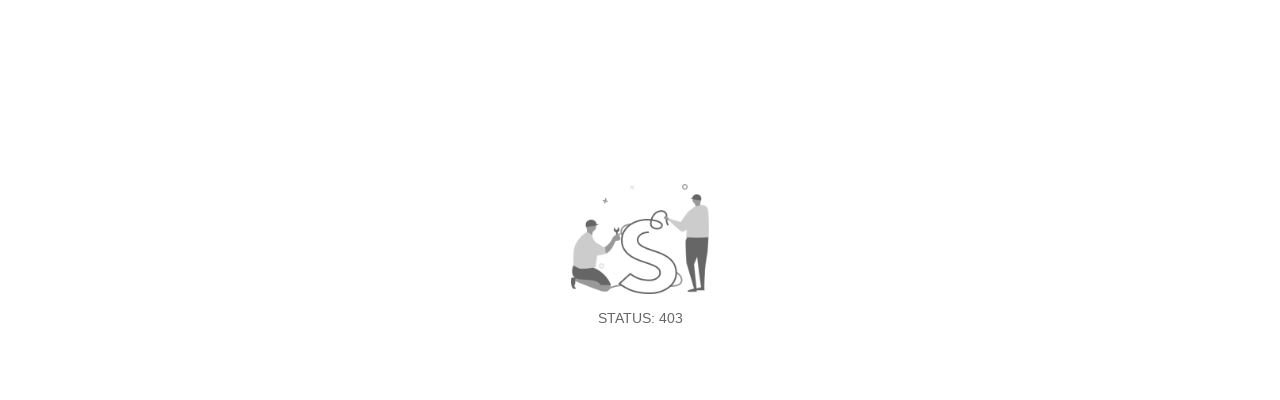

--- FILE ---
content_type: application/javascript
request_url: https://sheinm.ltwebstatic.com/pwa_dist/assets/4670.566bf36beed136087214.js
body_size: 1645
content:
"use strict";(self.webpackChunkSHEIN_M_PWA=self.webpackChunkSHEIN_M_PWA||[]).push([[4670],{206692:(e,o,t)=>{t.d(o,{YH:()=>s,bf:()=>l,tO:()=>c,wm:()=>u});t(684074);var n=t(725019),r=t(453516),a=t(989337),i=t(725599);const l={url:["/creatorcenter","/affiliate","/affiliateprogram","/sns-giftcard","/sns-wallet","user/login","user/prime","user/sheinsaver","user/primefreetrial","/local-warehouse","/cart"],queryRule:{from:"creatorcenter"},regRule:{storePage:["store/home$"]},pathIncludes:["help-center"]},s={keys:["coupon-pkg-black-list","pwa_register_back_close_coupon_popup"],namespace:"customer"};function c(e,o=!1){o&&(a.u7.operationMonitor({code:"665",show_judge:0,remark:e}),(0,r.Cm)({isLogin:(0,n.W5)(),remark:e}),(0,r.ur)({isLogin:(0,n.W5)(),type:6}))}const u=({cmcResult:e,analysisReport:o=!1})=>{var t;const n=(0,i.J)(location.search),r=location.pathname,a=location.href;if(((null==e?void 0:e.url)||[]).some(e=>a.indexOf(e)>-1&&(c(`屏蔽CMC命中页面:${e}`,o),!0)))return!1;const{langPath:l}=gbCommonInfo;if(r.startsWith(`${l}/campaign`)&&1==(null===(t=gbCommonInfo)||void 0===t||null===(t=t.contextForSSR)||void 0===t?void 0:t.isCouponPopUp))return!0;const{regRule:s={}}=e,u=Object.keys(s),p=[];u.forEach(e=>{let o=s[e];o=o.map(e=>new RegExp(e)),p.push({key:e,regExps:o})});if(p.some(({key:e,regExps:t})=>!!t.some(e=>e.test(r))&&(c(`CMC 正则匹配路由不匹配 ${e}`,o),!0)))return!1;const{queryRule:m={}}=e,d=Object.keys(m);if(null==d?void 0:d.some(e=>n[e]==m[e]&&(c(`CMC query参数不匹配 ${e}: ${n[e]}`,o),!0)))return!1;const{pathIncludes:h=[]}=e;return!(null==h?void 0:h.some(e=>!!r.includes(e)&&(c(`CMC pathname 不匹配 ${r}: ${e}`,o),!0)))}},304670:(e,o,t)=>{t.r(o);var n=t(123626),r=t(684074),a=t(725019),i=t(194858),l=t(525089),s=t(477037),c=t(206692),u=t(369562);const p=e=>e&&Date.now()-e<864e5;n.A.register(l.R2.COUPON_REVISIT,()=>t.e(50714).then(t.bind(t,550714)),{priority:l.WT[l.R2.COUPON_REVISIT],type:l.WZ.MARKETING,watchRouter:!0,pathList:[{to:["config_index"]}],condition:e=>!(0,s.hb)()&&((0,s.hh)(),u.JP.condition(e)),onBeforeShow:async e=>{var o;if((0,i.pW)())return!1;if(window.isClientBot)return!1;const t=c.YH.keys[0],n=(null===(o=e.extraInfo)||void 0===o||null===(o=o.cmcResult)||void 0===o?void 0:o[t])||null||c.bf;if(!(0,c.wm)({cmcResult:n}))return!1;const l=(0,r.getLocalStorage)("useCouponLastTime")||null,u=(0,r.getLocalStorage)("couponPackageLastTime")||null;return!p(l)&&!p(u)&&(!await(0,s.Vw)()&&(0,a.W5)())}})},477037:(e,o,t)=>{t.d(o,{Vw:()=>p,hb:()=>s,hh:()=>u});var n=t(921269),r=t.n(n),a=t(829230);const i=[/sellingpoint-(\d+)-(\d+)-.+\.html$/,/.+-c-(\d+)\.html$/,/((\w+)\/)?.+-sc-([A-Za-z0-9]+)\.html$/,/([a-z0-9]+-picks|romwe-[a-z]+|promo-discount)(-list-([a-zA-Z0-9]+))?\.html/,/coupon-product\.html$/,/pdsearch\/([^\/]+)\/?$/],l=[/.+-c-(\d+)\.html$/,/pdsearch\/([^\/]+)\/?$/],s=()=>{var e;if(!i.find(e=>e.test(location.pathname)))return!1;const o=`oneClickPayGuid_${a.A.get({key:"memberId",actionType:"globPopupModal/OneClickPayGuide"})||""}`,t=localStorage.getItem(o),n=null===(e=window)||void 0===e||null===(e=e.gbCommonInfo)||void 0===e||null===(e=e.contextForSSR)||void 0===e||null===(e=e.bffFilterInfo)||void 0===e?void 0:e.bannerTag;return"1"===(null==n?void 0:n.hasOneClickTag)&&!t};let c=null;const u=()=>{c||(c=new(r())(e=>{var o;if(!l.find(e=>e.test(location.pathname)))return e(!1);const t=setTimeout(()=>{clearTimeout(t),e(!!document.querySelector(".voucher-popup__main"))},5e3);null===(o=window.appEventCenter)||void 0===o||o.on("firstGoldPopup",o=>{clearTimeout(t),e(o)})}))},p=async()=>await c}}]);
//# sourceMappingURL=4670.566bf36beed136087214.js.map

--- FILE ---
content_type: application/javascript
request_url: https://sheinm.ltwebstatic.com/pwa_dist/assets/limit_action-92865652e4bbcfa155cf.js
body_size: 3772
content:
(self.webpackChunkSHEIN_M_PWA=self.webpackChunkSHEIN_M_PWA||[]).push([[21577],{38796:(o,e,t)=>{o.exports=t(194495)},47801:(o,e,t)=>{"use strict";function i(o,e){for(var t=[],i={},n=0;n<e.length;n++){var r=e[n],a=r[0],s={id:o+":"+n,css:r[1],media:r[2],sourceMap:r[3]};i[a]?i[a].parts.push(s):t.push(i[a]={id:a,parts:[s]})}return t}t.d(e,{A:()=>g});var n="undefined"!=typeof document;if("undefined"!=typeof DEBUG&&DEBUG&&!n)throw new Error("vue-style-loader cannot be used in a non-browser environment. Use { target: 'node' } in your Webpack config to indicate a server-rendering environment.");var r={},a=n&&(document.head||document.getElementsByTagName("head")[0]),s=null,l=0,c=!1,u=function(){},_=null,d="data-vue-ssr-id",p="undefined"!=typeof navigator&&/msie [6-9]\b/.test(navigator.userAgent.toLowerCase());function g(o,e,t,n){c=t,_=n||{};var a=i(o,e);return f(a),function(e){for(var t=[],n=0;n<a.length;n++){var s=a[n];(l=r[s.id]).refs--,t.push(l)}e?f(a=i(o,e)):a=[];for(n=0;n<t.length;n++){var l;if(0===(l=t[n]).refs){for(var c=0;c<l.parts.length;c++)l.parts[c]();delete r[l.id]}}}}function f(o){for(var e=0;e<o.length;e++){var t=o[e],i=r[t.id];if(i){i.refs++;for(var n=0;n<i.parts.length;n++)i.parts[n](t.parts[n]);for(;n<t.parts.length;n++)i.parts.push(m(t.parts[n]));i.parts.length>t.parts.length&&(i.parts.length=t.parts.length)}else{var a=[];for(n=0;n<t.parts.length;n++)a.push(m(t.parts[n]));r[t.id]={id:t.id,refs:1,parts:a}}}}function A(){var o=document.createElement("style");return o.type="text/css",a.appendChild(o),o}function m(o){var e,t,i=document.querySelector("style["+d+'~="'+o.id+'"]');if(i){if(c)return u;i.parentNode.removeChild(i)}if(p){var n=l++;i=s||(s=A()),e=b.bind(null,i,n,!1),t=b.bind(null,i,n,!0)}else i=A(),e=C.bind(null,i),t=function(){i.parentNode.removeChild(i)};return e(o),function(i){if(i){if(i.css===o.css&&i.media===o.media&&i.sourceMap===o.sourceMap)return;e(o=i)}else t()}}var h,v=(h=[],function(o,e){return h[o]=e,h.filter(Boolean).join("\n")});function b(o,e,t,i){var n=t?"":i.css;if(o.styleSheet)o.styleSheet.cssText=v(e,n);else{var r=document.createTextNode(n),a=o.childNodes;a[e]&&o.removeChild(a[e]),a.length?o.insertBefore(r,a[e]):o.appendChild(r)}}function C(o,e){var t=e.css,i=e.media,n=e.sourceMap;if(i&&o.setAttribute("media",i),_.ssrId&&o.setAttribute(d,e.id),n&&(t+="\n/*# sourceURL="+n.sources[0]+" */",t+="\n/*# sourceMappingURL=data:application/json;base64,"+btoa(unescape(encodeURIComponent(JSON.stringify(n))))+" */"),o.styleSheet)o.styleSheet.cssText=t;else{for(;o.firstChild;)o.removeChild(o.firstChild);o.appendChild(document.createTextNode(t))}}},264552:o=>{"use strict";o.exports=function(o){var e=o[1],t=o[3];if(!t)return e;if("function"==typeof btoa){var i=btoa(unescape(encodeURIComponent(JSON.stringify(t)))),n="sourceMappingURL=data:application/json;charset=utf-8;base64,".concat(i),r="/*# ".concat(n," */");return[e].concat([r]).join("\n")}return[e].join("\n")}},274061:o=>{"use strict";o.exports=Vue},302495:(o,e,t)=>{"use strict";t.r(e),t.d(e,{default:()=>s});var i=t(264552),n=t.n(i),r=t(842792),a=t.n(r)()(n());a.push([o.id,".page-limit-action[data-v-230d2f87]{height:100%;width:100%}[mir] .page-limit-action[data-v-230d2f87]{background-color:#fff;text-align:center}.page-limit-action .content[data-v-230d2f87]{width:100%}[mir] .page-limit-action .content[data-v-230d2f87]{padding:3.4rem 0}.page-limit-action .content .img[data-v-230d2f87]{display:block;width:2.56rem}[mir] .page-limit-action .content .img[data-v-230d2f87]{margin:0 auto}.page-limit-action .content .tips[data-v-230d2f87]{color:#666;font-family:Arial;font-size:14px;font-style:normal;font-weight:400;line-height:16px;width:85%}[mir] .page-limit-action .content .tips[data-v-230d2f87]{margin:16px auto 24px;text-align:center}","",{version:3,sources:["webpack://./public/src/pages/limit_action/index.vue"],names:[],mappings:"AAEA,oCAGE,WAAA,CADA,UAYF,CAdA,0CAIE,qBAAA,CAHA,iBAaF,CAdA,6CAMI,UAYJ,CAlBA,mDAOI,gBAWJ,CAlBA,kDAUM,aAAA,CACA,aAYN,CAvBA,wDAYM,aAWN,CAvBA,mDAiBM,UAAA,CAEA,iBAAA,CACA,cAAA,CACA,iBAAA,CACA,eAAA,CACA,gBAAA,CARA,SAmBN,CAlCA,yDAgBM,qBAAA,CAEA,iBAgBN",sourcesContent:["@import '~public/src/less/variables.less';@import '~public/src/less/mixins/lib.less';@sui_color_brand: #000000;@sui_color_main: #222222;@sui_color_discount: #FA6338;@sui_color_discount_dark: #C44A01;@sui_color_promo: #FA6338;@sui_color_promo_dark: #C44A01;@sui_color_promo_bg: #FFF6F3;@sui_color_highlight: #C44A01;@sui_color_highlight_special: #337EFF;@sui_color_welfare: #FA6338;@sui_color_welfare_dark: #C44A01;@sui_color_welfare_bg: #FFF6F3;@sui_color_honor: #FACF19;@sui_color_safety: #198055;@sui_color_safety_bg: #F5FCFB;@sui_color_new: #3CBD45;@sui_color_link: #2D68A8;@sui_color_note_light_bg: #EFF3F8;@sui_color_flash: #FACF19;@sui_color_guide: #FE3B30;@sui_color_unusual: #BF4123;@sui_color_unusual_bg: #FAF0EE;@sui_color_success: #198055;@sui_color_prompt_unusual: #FFE1DB;@sui_color_prompt_warning: #FFF1D5;@sui_color_prompt_success: #E5F5E6;@sui_color_prompt_common: #D9EAFF;@sui_color_button_stroke_light: #BBBBBB;@sui_color_micro_emphasis: #A86104;@sui_color_micro_emphasis_bg: #FFF8EB;@sui_color_lightgreen: #198055;@sui_color_warning: #EF9B00;@sui_color_black: #000000;@sui_color_black_alpha80: rgba(0,0,0,.8);@sui_color_black_alpha60: rgba(0,0,0,.6);@sui_color_black_alpha30: rgba(0,0,0,.3);@sui_color_black_alpha16: rgba(0,0,0,.16);@sui_color_white: #ffffff;@sui_color_white_alpha80: rgba(255,255,255,.8);@sui_color_white_alpha60: rgba(255,255,255,.6);@sui_color_white_alpha30: rgba(255,255,255,.3);@sui_color_white_alpha96: rgba(255,255,255,.96);@sui_color_gray_dark1: #222222;@sui_color_gray_alpha60: rgba(34,34,34,.6);@sui_color_gray_alpha30: rgba(34,34,34,.3);@sui_color_gray_dark2: #666666;@sui_color_gray_dark3: #767676;@sui_color_gray_light1: #959595;@sui_color_gray_light2: #bbbbbb;@sui_color_gray_light3: #cccccc;@sui_color_gray_weak1: #e5e5e5;@sui_color_gray_weak2: #F6F6F6;@sui_color_gray_weak1a: #F2F2F2;@sui_color_club_rosegold_dark1: #873C00;@sui_color_club_rosegold_dark2: #C96E3F;@sui_color_club_rosegold_dark3: #DA7E50;@sui_color_club_rosegold_dark4: #EAA27E;@sui_color_club_rosegold: #FFBA97;@sui_color_club_rosegold_light1: #FFD8C4;@sui_color_club_rosegold_light2: #FFE2D3;@sui_color_club_gold: #FEECC3;@sui_color_club_black: #161616;@sui_color_club_orange: #FF7F46;\n\n.page-limit-action {\n  text-align: center;\n  width: 100%;\n  height: 100%;\n  background-color: #fff;\n  .content {\n    width: 100%;\n    padding: 3.4rem 0;\n\n    .img {\n      display: block;\n      width: 2.56rem;\n      margin: 0 auto;\n    }\n    .tips {\n      width: 85%;\n      margin: 16px auto 24px;\n      color: #666;\n      text-align: center;\n      font-family: Arial;\n      font-size: 14px;\n      font-style: normal;\n      font-weight: 400;\n      line-height: 16px;\n    }\n  }\n}\n"],sourceRoot:""}]);const s=a},472305:(o,e,t)=>{"use strict";var i=t(274061);const n={class:"page-limit-action"},r={class:"content"},a=["src"],s=["src"];var l=t(725599);const c=(0,i.defineComponent)({name:"LimitActionRisk",data:()=>({IS_RW:"false"!==window.IS_RW,PUBLIC_CDN:window.PUBLIC_CDN}),mounted(){var o,e;const{"risk-id":t}=(0,l.J)(location.search);if(null===(o=window)||void 0===o||o.sa("set","setPageData",window.SaPageInfo),null===(e=window)||void 0===e||e.sa("send","pageEnter",{start_time:(new Date).getTime()}),window.onbeforeunload=function(){var o;null===(o=window)||void 0===o||o.sa("send","pageLeave",{end_time:(new Date).getTime()})},t){var i,n,r,a,s,c;const o=(null===(i=window)||void 0===i||null===(i=i.AntiIn)||void 0===i?void 0:i.syncGetAllEncrypted(null===(n=window)||void 0===n?void 0:n.AntiIn.Channel.M))||null,e=encodeURIComponent(location.href),l=(null===(r=window)||void 0===r?void 0:r.__ArmorToken)||(null===(a=window)||void 0===a?void 0:a.sessionStorage.getItem("armorToken"))||(null===(s=window)||void 0===s?void 0:s.localStorage.getItem("armorToken"))||null;null===(c=window)||void 0===c||c.sa("send",{activity_name:"expose_risk_envinfo",activity_param:{origin_risk_id:t,anti_in:o,armortoken:l,risk_url:e}})}}});t(971197);const u=(0,t(804206).A)(c,[["render",function(o,e,t,l,c,u){return(0,i.openBlock)(),(0,i.createElementBlock)("div",n,[(0,i.createElementVNode)("div",r,[o.IS_RW?((0,i.openBlock)(),(0,i.createElementBlock)("img",{key:0,class:"img",src:`${o.PUBLIC_CDN}/pwa_dist/rw_images/empty-ca9bc4a7e7.png`},null,8,a)):((0,i.openBlock)(),(0,i.createElementBlock)("img",{key:1,class:"img",src:`${o.PUBLIC_CDN}/pwa_dist/images/error_img-d4b9251abe.png`},null,8,s)),e[0]||(e[0]=(0,i.createElementVNode)("p",{class:"tips"}," STATUS: 403 ",-1))])])}],["__scopeId","data-v-230d2f87"],["__file","index.vue"]]),{PUBLIC_CDN:_}=gbCommonInfo;t.p=`${_}/pwa_dist/assets/`;(0,i.createApp)(u).mount(".j-limit_action")},725599:(o,e,t)=>{"use strict";t.d(e,{J:()=>r});var i=t(38796),n=t.n(i);const r=o=>{const e=Object.create(null);return"string"!=typeof o?e:(o=n()(o).call(o).replace(/^(\?|#|&)/,""))?(o.split("&").forEach(o=>{if(!o)return;const t=o.replace(/\+/g," ").split("=");let i=t.shift(),n=t.length>0?t.join("="):void 0;try{i=decodeURIComponent(i)}catch(o){i=t.shift()}if(void 0!==n)try{n=decodeURIComponent(n)}catch(o){n=t.length>0?t.join("="):void 0}else n=null;void 0===e[i]?e[i]=n:Array.isArray(e[i])?e[i].push(n):e[i]=[e[i],n]}),e):e}},804206:(o,e)=>{"use strict";e.A=(o,e)=>{const t=o.__vccOpts||o;for(const[o,i]of e)t[o]=i;return t}},842792:o=>{"use strict";o.exports=function(o){var e=[];return e.toString=function(){return this.map(function(e){var t="",i=void 0!==e[5];return e[4]&&(t+="@supports (".concat(e[4],") {")),e[2]&&(t+="@media ".concat(e[2]," {")),i&&(t+="@layer".concat(e[5].length>0?" ".concat(e[5]):""," {")),t+=o(e),i&&(t+="}"),e[2]&&(t+="}"),e[4]&&(t+="}"),t}).join("")},e.i=function(o,t,i,n,r){"string"==typeof o&&(o=[[null,o,void 0]]);var a={};if(i)for(var s=0;s<this.length;s++){var l=this[s][0];null!=l&&(a[l]=!0)}for(var c=0;c<o.length;c++){var u=[].concat(o[c]);i&&a[u[0]]||(void 0!==r&&(void 0===u[5]||(u[1]="@layer".concat(u[5].length>0?" ".concat(u[5]):""," {").concat(u[1],"}")),u[5]=r),t&&(u[2]?(u[1]="@media ".concat(u[2]," {").concat(u[1],"}"),u[2]=t):u[2]=t),n&&(u[4]?(u[1]="@supports (".concat(u[4],") {").concat(u[1],"}"),u[4]=n):u[4]="".concat(n)),e.push(u))}},e}},971197:(o,e,t)=>{var i=t(302495);i.__esModule&&(i=i.default),"string"==typeof i&&(i=[[o.id,i,""]]),i.locals&&(o.exports=i.locals);(0,t(47801).A)("557d33f9",i,!0,{})}},o=>{o.O(0,[26263],()=>{return e=472305,o(o.s=e);var e});o.O()}]);
//# sourceMappingURL=limit_action-92865652e4bbcfa155cf.js.map

--- FILE ---
content_type: application/javascript
request_url: https://sheinm.ltwebstatic.com/pwa_dist/assets/65020.de78309602fa94be3705.js
body_size: 700
content:
"use strict";(self.webpackChunkSHEIN_M_PWA=self.webpackChunkSHEIN_M_PWA||[]).push([[65020],{65020:(t,e,n)=>{n.r(e),n.d(e,{attentiveA:()=>_,checkAttenBindInfo:()=>f,getShMSmsAbtData:()=>l,getSmsAbtResult:()=>w,sendGaShMSms:()=>d,showAttentiveA:()=>v});var i=n(921269),o=n.n(i),s=n(45644),a=n(786372);const{SiteUID:r}="object"==typeof gbCommonInfo?gbCommonInfo:{};let c=!1,u=!1;function d(){const t="undefined"!=typeof SaPageInfo?SaPageInfo:{start_time:(new Date).getTime()},e=Object.assign({},t);e.activity_name="expose_popup_attentivepopup","undefined"!=typeof sa&&sa("send",e)}function l(t){"undefined"!=typeof window&&"rwmus"===r&&void 0!==window._abt_server_provider&&_abt_server_provider.getUserAbtResult&&_abt_server_provider.getUserAbtResult({posKeys:"SmsN"}).then(function(e){let n=e.SmsN;const i=n&&n.poskey&&"on"==n.param;c=i,t({isSpecial:!1,abt:i})}).catch(function(e){c=!1,t({isSpecial:!1,abt:!1,err:e})})}function _(){if(window.__attentive_domain)return;if("rwmus"!==r)return;(0,a.t)({label:"script",attrs:{async:!0,defer:!0,src:"https://cdn.attn.tv/romwe/dtag.js"}})}function v(){d(),u||(u=!0,window.addEventListener("attn.close",function(){var t,e;null===(t=(e=window).sa)||void 0===t||t.call(e,"send",{activity_name:"click_attentive_unsubscribe"})}),window.addEventListener("attn.subscribe",function(){var t,e;console.log("subscribe"),null===(t=(e=window).sa)||void 0===t||t.call(e,"send",{activity_name:"click_attentive_subscribe"})}));window.__attentive&&window.__attentive.trigger&&window.__attentive.trigger(null,null,null,978717)}function w(){return!0===c}function f(){return new(o())(t=>{(0,s.A)({method:"POST",url:"/api/user/attentive/check/cuopon/get"}).then(e=>{var n;const i=(null==e||null===(n=e.info)||void 0===n?void 0:n.show)||!1;t({show:i})}).catch(()=>{t({show:!1})})})}l(({abt:t})=>{t&&_()})}}]);
//# sourceMappingURL=65020.de78309602fa94be3705.js.map

--- FILE ---
content_type: application/javascript
request_url: https://sheinm.ltwebstatic.com/pwa_dist/assets/57657.3ad585a0354c89cf952b.js
body_size: 337
content:
"use strict";(self.webpackChunkSHEIN_M_PWA=self.webpackChunkSHEIN_M_PWA||[]).push([[57657],{357657:(e,i,n)=>{n.r(i);var o=n(123626),t=n(842908),_=n(525089);let r=!1;o.A.register(_.R2.UN_PAID_V1,()=>Promise.all([n.e(26263),n.e(63056),n.e(98490)]).then(n.bind(n,154094)),{priority:_.WT[_.R2.UN_PAID_V1],condition:e=>!e.hasRemoved&&(window.location.pathname.indexOf("/user/index")>-1&&!r),onBeforeShow:()=>{r=!0;const e=window.__POPUP_SDK__;return(0,t.Y)(e,_.R2.UN_PAID_V1)},watchRouter:!0,displayOptions:{timeout:0,inViewport:!0},region:_.aX.USER_CENTER})},842908:(e,i,n)=>{n.d(i,{W:()=>t,Y:()=>o});const o=(e,i,n)=>!!window.location.pathname.includes("/user/index")||(e.hide(i,"",t.JUMP_CLOSE),!1),t={OTHERS:0,CLICK_CLOSE:1,JUMP_CLOSE:2,CONFIRM_CLOSE:3}}}]);
//# sourceMappingURL=57657.3ad585a0354c89cf952b.js.map